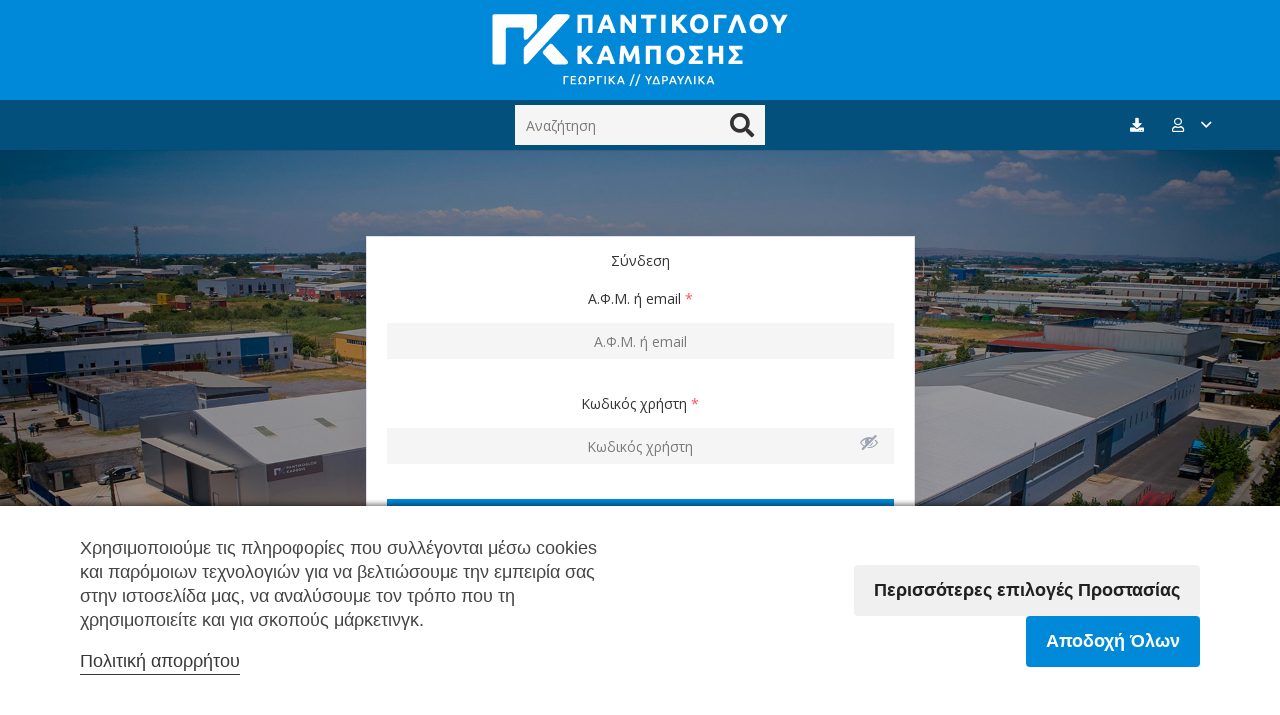

--- FILE ---
content_type: text/css
request_url: https://b2b.pantkamp.gr/wp-content/themes/Softways-child/style.css?ver=8.11.2
body_size: 4
content:
/*
Theme Name: Softways Child
Template: Softways
Version: 1.0
Author:	
Theme URI: 
Author URI: 
*/

/*Add your own styles here:*/
